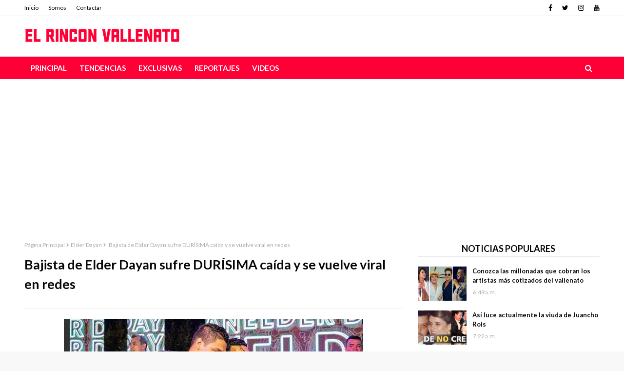

--- FILE ---
content_type: text/html; charset=utf-8
request_url: https://www.google.com/recaptcha/api2/aframe
body_size: 267
content:
<!DOCTYPE HTML><html><head><meta http-equiv="content-type" content="text/html; charset=UTF-8"></head><body><script nonce="lpyseKAu3CrqUoVkzL0F6A">/** Anti-fraud and anti-abuse applications only. See google.com/recaptcha */ try{var clients={'sodar':'https://pagead2.googlesyndication.com/pagead/sodar?'};window.addEventListener("message",function(a){try{if(a.source===window.parent){var b=JSON.parse(a.data);var c=clients[b['id']];if(c){var d=document.createElement('img');d.src=c+b['params']+'&rc='+(localStorage.getItem("rc::a")?sessionStorage.getItem("rc::b"):"");window.document.body.appendChild(d);sessionStorage.setItem("rc::e",parseInt(sessionStorage.getItem("rc::e")||0)+1);localStorage.setItem("rc::h",'1768737788805');}}}catch(b){}});window.parent.postMessage("_grecaptcha_ready", "*");}catch(b){}</script></body></html>